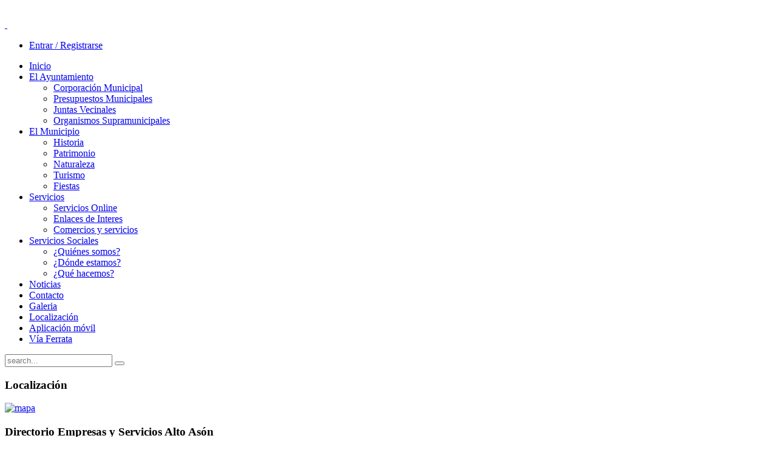

--- FILE ---
content_type: text/html; charset=utf-8
request_url: http://www.aytoruesga.com/index.php/noticias/83-subvencion-de-infraestructuras-agrarias
body_size: 19788
content:
<!DOCTYPE HTML>
<html lang="es-es" dir="ltr">

<head>
<meta charset="utf-8" />
<meta http-equiv="X-UA-Compatible" content="IE=edge,chrome=1">
  <base href="http://www.aytoruesga.com/index.php/noticias/83-subvencion-de-infraestructuras-agrarias" />
  <meta name="keywords" content="Ayuntamiento de Ruesga, Ruesga, Ogarrio, Riba, Valle, Matienzo, Mentera, Barruelo, Calseca, Lastras, Alcomba, municipio de Ruesga, Valle de Ruesga, ayto Ruesga, alto asón, Rubrillo" />
  <meta name="description" content="Ayuntamiento de Ruesga" />
  <meta name="generator" content="Joomla! - Open Source Content Management" />
  <title>SUBVENCIÓN DE INFRAESTRUCTURAS AGRARIAS</title>
  <link href="/templates/shadows_free/favicon.ico" rel="shortcut icon" type="image/vnd.microsoft.icon" />
  <link rel="stylesheet" href="http://www.aytoruesga.com//plugins/system/jatypo/jatypo/assets/style.css" type="text/css" />
  <link rel="stylesheet" href="http://www.aytoruesga.com//plugins/system/jatypo/jatypo/typo/typo.css" type="text/css" />
  <link rel="stylesheet" href="/cache/widgetkit/widgetkit-69c1eba1.css" type="text/css" />
  <link rel="stylesheet" href="http://www.aytoruesga.com/modules/mod_dmt_social/css/dmt_social.css" type="text/css" />
  <script src="/media/system/js/mootools-core.js" type="text/javascript"></script>
  <script src="/media/system/js/core.js" type="text/javascript"></script>
  <script src="/media/system/js/mootools-more.js" type="text/javascript"></script>
  <script src="http://www.aytoruesga.com//plugins/system/jatypo/jatypo/assets/script.js" type="text/javascript"></script>
  <script src="http://www.aytoruesga.com//components/com_gcalendar/libraries/jquery/jquery.min.js" type="text/javascript"></script>
  <script src="/media/system/js/caption.js" type="text/javascript"></script>
  <script src="/cache/widgetkit/widgetkit-7e740dba.js" type="text/javascript"></script>
  <script type="text/javascript">
jQuery.noConflict();window.addEvent('load', function() {
				new JCaption('img.caption');
			});
  </script>

<link rel="apple-touch-icon-precomposed" href="/templates/shadows_free/apple_touch_icon.png" />
<link rel="stylesheet" href="/templates/shadows_free/styles/black_light/css/base.css" />
<link rel="stylesheet" href="/templates/shadows_free/styles/black_light/css/layout.css" />
<link rel="stylesheet" href="/templates/shadows_free/styles/black_light/css/menus.css" />
<style>body { min-width: 1200px; }
.wrapper { width: 1200px; }
#sidebar-a { width: 250px; }
#sidebar-b { width: 250px; }
#maininner { width: 700px; }
#maininner, #sidebar-a { position: relative; }
#maininner { left: 250px; }
#sidebar-a { left: -700px; }
#menu .dropdown { width: 250px; }
#menu .columns2 { width: 500px; }
#menu .columns3 { width: 750px; }
#menu .columns4 { width: 1000px; }</style>
<link rel="stylesheet" href="/templates/shadows_free/styles/black_light/css/modules.css" />
<link rel="stylesheet" href="/templates/shadows_free/styles/black_light/css/tools.css" />
<link rel="stylesheet" href="/templates/shadows_free/styles/black_light/css/system.css" />
<link rel="stylesheet" href="/templates/shadows_free/css/extensions.css" />
<link rel="stylesheet" href="/templates/shadows_free/styles/black_light/css/custom.css" />
<link rel="stylesheet" href="/templates/shadows_free/css/font1/trebuchet.css" />
<link rel="stylesheet" href="/templates/shadows_free/css/font2/trebuchet.css" />
<link rel="stylesheet" href="/templates/shadows_free/css/font3/trebuchet.css" />
<link rel="stylesheet" href="/templates/shadows_free/css/style.css" />
<link rel="stylesheet" href="/templates/shadows_free/css/print.css" />
<script src="/templates/shadows_free/warp/js/warp.js"></script>
<script src="/templates/shadows_free/warp/js/accordionmenu.js"></script>
<script src="/templates/shadows_free/warp/js/dropdownmenu.js"></script>
<script src="/templates/shadows_free/js/template.js"></script>
</head>

<body id="page" class="page sidebar-a-left sidebar-b-right isblog " data-config='{"twitter":1,"plusone":1,"facebook":1}'>

		
	
		
	<div id="block-header">
		
		<div class="wrapper">
		
			<header id="header">
	
				<div id="headerbar" class="grid-block">
				
					<div id="toolbar" class="grid-block">
	
									
								
			</div>
				
						
					<a id="logo" href="http://www.aytoruesga.com">
<p><img src="/images/logo2.png" border="0" alt="" style="display: block; margin-left: auto; margin-right: auto;" /></p>
<p> </p>
</a>
										
										<div class="left"><div class="module   deepest">

			<ul class="menu menu-sidebar"><li class="level1 item198"><a href="/index.php/entrar-registrarse" class="level1"><span>Entrar / Registrarse</span></a></li></ul>		
</div></div>
										
				</div>
	
				<div id="menubar"><div><div class="grid-block">
					
										<nav id="menu"><ul class="menu menu-dropdown"><li class="level1 item101"><a href="/" class="level1"><span>Inicio</span></a></li><li class="level1 item106 parent"><a href="/index.php/ayuntamiento" class="level1 parent"><span>El Ayuntamiento</span></a><div class="dropdown columns1"><div class="dropdown-bg"><div><div class="width100 column"><ul class="level2"><li class="level2 item107"><a href="/index.php/ayuntamiento/corporacion-municipal" class="level2"><span>Corporación Municipal</span></a></li><li class="level2 item108"><a href="/index.php/ayuntamiento/presupuestos" class="level2"><span>Presupuestos Municipales</span></a></li><li class="level2 item109"><a href="/index.php/ayuntamiento/juntas-vecinales" class="level2"><span>Juntas Vecinales</span></a></li><li class="level2 item110"><a href="/index.php/ayuntamiento/organismos-supramunicipales" class="level2"><span>Organismos Supramunicipales</span></a></li></ul></div></div></div></div></li><li class="level1 item102 parent"><a href="/index.php/municipio" class="level1 parent"><span>El Municipio</span></a><div class="dropdown columns1"><div class="dropdown-bg"><div><div class="width100 column"><ul class="level2"><li class="level2 item111"><a href="/index.php/municipio/historia" class="level2"><span>Historia</span></a></li><li class="level2 item112"><a href="/index.php/municipio/patrimonio" class="level2"><span>Patrimonio</span></a></li><li class="level2 item113"><a href="/index.php/municipio/naturaleza" class="level2"><span>Naturaleza</span></a></li><li class="level2 item114"><a href="/index.php/municipio/turismo" class="level2"><span>Turismo</span></a></li><li class="level2 item115"><a href="/index.php/municipio/fiestas" class="level2"><span>Fiestas</span></a></li></ul></div></div></div></div></li><li class="level1 item103 parent"><a href="/index.php/servicios" class="level1 parent"><span>Servicios</span></a><div class="dropdown columns1"><div class="dropdown-bg"><div><div class="width100 column"><ul class="level2"><li class="level2 item116"><a href="/index.php/servicios/servicios-online" class="level2"><span>Servicios Online</span></a></li><li class="level2 item117"><a href="/index.php/servicios/enlaces-de-interes" class="level2"><span>Enlaces de Interes</span></a></li><li class="level2 item202"><a href="/index.php/servicios/comercios-y-servicios" class="level2"><span>Comercios y servicios</span></a></li></ul></div></div></div></div></li><li class="level1 item206 parent"><a href="/index.php/servicios-sociales" class="level1 parent"><span>Servicios Sociales</span></a><div class="dropdown columns1"><div class="dropdown-bg"><div><div class="width100 column"><ul class="level2"><li class="level2 item207"><a href="/index.php/servicios-sociales/quienes-somos" class="level2"><span>¿Quiénes somos?</span></a></li><li class="level2 item208"><a href="/index.php/servicios-sociales/donde-estamos" class="level2"><span>¿Dónde estamos?</span></a></li><li class="level2 item209"><a href="/index.php/servicios-sociales/que-hacemos" class="level2"><span>¿Qué hacemos?</span></a></li></ul></div></div></div></div></li><li class="level1 item104 active current"><a href="/index.php/noticias" class="level1 active current"><span>Noticias</span></a></li><li class="level1 item105"><a href="/index.php/contacto" class="level1"><span>Contacto</span></a></li><li class="level1 item195"><a href="/index.php/galeria" class="level1"><span>Galeria</span></a></li><li class="level1 item139"><a href="/index.php/localizacion" class="level1"><span>Localización</span></a></li><li class="level1 item203"><a href="/index.php/aplicacion-movil" class="level1"><span>Aplicación móvil</span></a></li><li class="level1 item204"><a href="/index.php/via-ferrata" class="level1"><span>Vía Ferrata</span></a></li></ul></nav>
						
										<div id="search">
<form id="searchbox" action="/index.php/noticias" method="post" role="search">
	<input type="text" value="" name="searchword" placeholder="search..." />
	<button type="reset" value="Reset"></button>
	<input type="hidden" name="task"   value="search" />
	<input type="hidden" name="option" value="com_search" />
	<input type="hidden" name="Itemid" value="104" />	
</form>

<script src="/templates/shadows_free/warp/js/search.js"></script>
<script>
jQuery(function($) {
	$('#searchbox input[name=searchword]').search({'url': '/index.php/component/search/?tmpl=raw&amp;type=json&amp;ordering=&amp;searchphrase=all', 'param': 'searchword', 'msgResultsHeader': 'Search Results', 'msgMoreResults': 'More Results', 'msgNoResults': 'No results found'}).placeholder();
});
</script></div>
										
				</div></div></div>
			
							
			</header>
			
		</div>
		
	</div>
	
		
		<div id="block-top-b"><div><div>
		
		<section id="top-b" class="wrapper grid-block"><div class="grid-box width33 grid-h"><div class="module mod-box  deepest">

		<h3 class="module-title">Localización</h3>	<div class="bannergroup">

	<div class="banneritem">
																																																															<a
							href="/index.php/component/banners/click/4" target="_blank"
							title="mapa">
							<img
								src="http://www.aytoruesga.com/images/banners/mundi.png"
								alt="mapa"
								width ="320"								height ="170"							/>
						</a>
																<div class="clr"></div>
	</div>

</div>
		
</div></div><div class="grid-box width33 grid-h"><div class="module mod-box  deepest">

		<h3 class="module-title"><span class="color">Directorio</span> Empresas y Servicios Alto Asón</h3>	<div class="bannergroup">

	<div class="banneritem">
																																																															<a
							href="/index.php/component/banners/click/5" target="_blank"
							title="Compras">
							<img
								src="http://www.aytoruesga.com/images/banners/banner_comprasaa.png"
								alt="Directorio de empresas y servicios del Alto Asón. Agencia Desarrollo Local"
																height ="170"							/>
						</a>
																<div class="clr"></div>
	</div>

</div>
		
</div></div><div class="grid-box width33 grid-h"><div class="module mod-box  deepest">

		<h3 class="module-title"><span class="color">Trámites</span> On-line</h3>	<div class="bannergroup">

	<div class="banneritem">
																																																															<a
							href="/index.php/component/banners/click/1" onclick="window.open(this.href, '',
								'toolbar=no,location=no,status=no,menubar=no,scrollbars=yes,resizable=yes,width=780,height=550');
								return false"
							title="E-LOCAL">
							<img
								src="http://www.aytoruesga.com/images/banners/e-local.gif"
								alt="Trámites on.line"
								width ="297"								height ="142"							/>
						</a>
																<div class="clr"></div>
	</div>

</div>
		
</div></div></section>
		
	</div></div></div>
		
		<div id="block-main">
		
		<div id="main" class="wrapper grid-block">
		
			<div id="maininner" class="grid-box">
			
								
								
								
				<section id="content" class="grid-block">
<div id="system-message-container">
</div>

<div id="system">

		<h1 class="title">Noticias</h1>
	
	<article class="item" data-permalink="http://www.aytoruesga.com/index.php/noticias/83-subvencion-de-infraestructuras-agrarias">

				<header>

											<div class="icon email"><a href="/index.php/component/mailto/?tmpl=component&amp;template=shadows_free&amp;link=be729c4c0dc3b1449ed0b256874949b949051583" title="Correo electrónico" onclick="window.open(this.href,'win2','width=400,height=350,menubar=yes,resizable=yes'); return false;"><img src="/media/system/images/emailButton.png" alt="Correo electrónico"  /></a></div>
							
								<div class="icon print"><a href="/index.php/noticias/83-subvencion-de-infraestructuras-agrarias?tmpl=component&amp;print=1&amp;layout=default&amp;page=" title="Imprimir" onclick="window.open(this.href,'win2','status=no,toolbar=no,scrollbars=yes,titlebar=no,menubar=no,resizable=yes,width=640,height=480,directories=no,location=no'); return false;" rel="nofollow"><img src="/media/system/images/printButton.png" alt="Imprimir"  /></a></div>
								
			<h1 class="title">SUBVENCIÓN DE INFRAESTRUCTURAS AGRARIAS</h1>

						<p class="meta">
		
				 on <time datetime="2023-11-13" pubdate>13 Noviembre 2023</time>. 	
			
			</p>
			
		</header>
			
		
		<div class="content clearfix">

		

<p style="margin-top: 0px; margin-bottom: 1rem; color: #252525; font-family: Arial, sans-serif; font-size: 14px;">Este Ayuntamiento ha recibido una ayuda financiada por la Unión Europea a través del Fondo Europeo Agrícola de Desarrollo Rural (FEADER), por el Ministerio de Medio Rural, Ganaderia, Pesca, Alimentación y Medio Ambiente, al amparo de la línea de subvenciones&nbsp;&nbsp;recogidas en la Orden MED/12/2023, de 18 de Abril (BOC nº 80 , de 26-04-2023).</p>
<p style="margin-top: 0px; margin-bottom: 1rem; color: #252525; font-family: Arial, sans-serif; font-size: 14px;">Objeto:<strong> Hormigonado de camino entre Riba y Solores (Ruesga).</strong></p>
<p style="margin-top: 0px; margin-bottom: 1rem; color: #252525; font-family: Arial, sans-serif; font-size: 14px;">Importe: 39.942,77€</p>
<p style="margin-top: 0px; margin-bottom: 1rem; color: #252525; font-family: Arial, sans-serif; font-size: 14px;"><span>Proveedor: QUINTIAL OBRAS Y SERVICIOS S.L.</span><img src="/images/20231113_cartel 002 1.jpg" alt="" />&nbsp;</p>
<p style="margin-top: 0px; margin-bottom: 1rem; color: #252525; font-family: Arial, sans-serif; font-size: 14px;">&nbsp;</p> 		</div>

		
			
	</article>

</div></section>
				
				
				
			</div>
			
						<aside id="sidebar-a" class="grid-box"><div class="grid-box width100 grid-v"><div class="module mod-box  deepest">

		<h3 class="module-title"><span class="color">Ultimas</span> novedades</h3>	
<ul class="line line-icon">
	<li><a href="/index.php/noticias/85-subvencion-de-infraestructuras-agrarias-ano-2025">SUBVENCIÓN DE INFRAESTRUCTURAS AGRARIAS AÑO 2025</a></li>
	<li><a href="/index.php/noticias/84-subvencion-de-infraestructuras-agrarias-ano-2024">SUBVENCIÓN DE INFRAESTRUCTURAS AGRARIAS AÑO 2024</a></li>
	<li><a href="/index.php/noticias/83-subvencion-de-infraestructuras-agrarias">SUBVENCIÓN DE INFRAESTRUCTURAS AGRARIAS</a></li>
	<li><a href="/index.php/noticias/82-actividades-semana-de-carnavales-2-023">ACTIVIDADES SEMANA DE CARNAVALES 2.023</a></li>
	<li><a href="/index.php/noticias/72-anuncio-contratacion-desempleados-2017">Orden HAC/16/2017 - Contratación desempleados</a></li>
	<li><a href="/index.php/noticias/[base64]">Resultado de la fase oposición de la convocatoria de una Bolsa de Empleo de Auxiliares Administrativos para el Ayuntamiento de Ruesga. Valoración de méritos y resultado final. Constitución de la bolsa por orden de puntuación.</a></li>
</ul>		
</div></div><div class="grid-box width100 grid-v"><div class="module mod-box  deepest">

		<h3 class="module-title"><span class="color">¿Quien</span> está en línea?</h3>	
			<p>Hay 2&#160;invitados y ningún miembro en línea</p>

		
</div></div><div class="grid-box width100 grid-v"><div class="module mod-box  deepest">

		<h3 class="module-title"><span class="color">Aplicación</span> para Smartphone</h3>	<div class="bannergroup">

	<div class="banneritem">
																																																															<a
							href="/index.php/component/banners/click/3" target="_blank"
							title="APLICACIÓN TURÍSTICA SMARTPHONE">
							<img
								src="http://www.aytoruesga.com/images/banners/aplicacion.png"
								alt="descargate la aplicación turística del municipio"
								width ="200"								height ="110"							/>
						</a>
																<div class="clr"></div>
	</div>

</div>
		
</div></div><div class="grid-box width100 grid-v"><div class="module mod-box  deepest">

			
<script type='text/javascript' src='http://www.aemet.es/es/eltiempo/prediccion/municipios/launchwidget/ruesga-riba-id39067?w=g4p11010001ovmffffffw185z291x4f86d9t95b6e9r0s1n1'></script><noscript><a target='_blank' style='font-weight: bold;font-size: 1.20em;' href='http://www.aemet.es/es/eltiempo/prediccion/municipios/ruesga-riba-id39067'>El Tiempo. Consulte la predicción de la AEMET para Ruesga</a></noscript>
		
</div></div></aside>
						
						<aside id="sidebar-b" class="grid-box"><div class="grid-box width100 grid-v"><div class="module mod-box  deepest">

		<h3 class="module-title">GeoRuesga</h3>	<div class="bannergroup">


</div>
		
</div></div><div class="grid-box width100 grid-v"><div class="module mod-box  deepest">

			<iframe src="http://www.facebook.com/plugins/likebox.php?id=148519001938749&amp;width=190&amp;height=300&amp;connections=8&amp;stream=false&amp;header=false&amp;colorscheme=light&amp;border_color=white&amp;"
		scrolling="no" frameborder="0"
		style="
		overflow:hidden;
		width:190px;
		height:300px; allowTransparency: true;"></iframe>		
</div></div></aside>
			
		</div>
		
	</div>
		
		
		<div id="block-footer">
	
		<div class="wrapper">
			
			<footer id="footer" class="grid-block">
	
								<a id="totop-scroller" href="#page"></a>
								
				<div class="module   deepest">

			
<ul class="dmt-social-links dmt-icons-32">
		<li class="facebook">
		<a title="http://www.facebook.com/pages/Ayuntamiento-de-Ruesga/148519001938749" rel="me nofollow" href="http://www.facebook.com/pages/Ayuntamiento-de-Ruesga/148519001938749" target="_blank">
			<img src="http://www.aytoruesga.com/modules/mod_dmt_social/icons/facebook_32.png" alt="" />
		</a>
	</li>
		<li class="twitter">
		<a title="https://twitter.com/AytoRuesga" rel="me nofollow" href="https://twitter.com/AytoRuesga" target="_blank">
			<img src="http://www.aytoruesga.com/modules/mod_dmt_social/icons/twitter_32.png" alt="" />
		</a>
	</li>
		

	</ul>
			
</div>
<div class="module   deepest">

			
<h6 style="text-align: center;"><span style="font-size: 12pt;"><em style="font-size: 0.75em;">©Ayuntamiento de Ruesga 2012</em></span><em><br /><br /></em></h6>
<p style="text-align: center;"><span style="font-size: 8pt;"><em><span style="text-align: center;">&nbsp;Powered by Imatec Innovación S.L.</span></em></span></p>
		
</div>
<div class="module   deepest">

			
<p><img src="/images/agriculturaalimentacinymedioambiente.jpg" width="265" height="65" alt="agriculturaalimentacinymedioambiente" style="float: left;" /><img src="/images/consejera_web.jpg" width="95" height="65" alt="consejera web" style="float: right;" /></p>
		
</div><div style="font-size:9px"><a style="font-size:9px" href="http://themekat.com/" target="_blank">Joomla Templates</a> by ThemeKat. Powered by <a  style="font-size:9px" href="http://www.yootheme.com" target="_blank">Warp Theme Framework</a></div>	
			</footer>
		
		</div>
		
	</div>
		
		
</body>
</html>

--- FILE ---
content_type: text/css
request_url: http://www.aytoruesga.com//plugins/system/jatypo/jatypo/typo/typo.css
body_size: 19083
content:
/** * ------------------------------------------------------------------------
 * JA Typo Plugin for Joomla 2.5
 * ------------------------------------------------------------------------
 * Copyright (C) 2004-2011 J.O.O.M Solutions Co., Ltd. All Rights Reserved.
 * @license - GNU/GPL, http://www.gnu.org/licenses/gpl.html
 * Author: J.O.O.M Solutions Co., Ltd
 * Websites: http://www.joomlart.com - http://www.joomlancers.com
 * ------------------------------------------------------------------------ *//* SPECIAL CONTENT-----------------------------------------------------------------*//* Pre, Code ---*/pre,.code {	background-color: #ffffdd !important;	border: 1px solid #ccc !important;	border-left-width: 5px !important;	font: 1em/1.5 Monaco, Consolas, "Courier News", monospace !important;	padding: 10px 15px !important;}/* Inline Words Hilite ---*/.highlight {	background: #ffffdd;	font-weight: bold;	padding: 1px 5px;}/* Dropcap ---*/.dropcap {	display: block;	float: left;	font: 60px/40px Georgia, Times, serif;	padding: 7px 8px 0 0;}p.pdropcap:first-letter {	font: 60px/60px Georgia, Times, serif;	float: left;	display: block;	padding: 0 8px 0 0;}*+html .dropcap {	padding-bottom: 15px;}/* Blockquote ---*/blockquote {	font-family: Georgia, Times, serif;	font-size: 100%;}blockquote span.open {	background: url(images/so-q.gif) no-repeat left top;	display: inline-block;	padding: 0 0 0 20px;}blockquote span.close {	background: url(images/sc-q.gif) no-repeat bottom right;	display: inline-block;	padding: 0 20px 0 0;}/* sub & sup tags ---*/sub,sup {	color: #CC0000;	font-size: 11px;	font-weight: bold;}.button2-left .jatypo-btn {	background: url(images/other/j_button2_typo.png) no-repeat scroll 100% 0		transparent;	color: #333;	margin-right: 0;}/* PREFORMATTED TEXT-------------------------------------------------------------*//* LIST STYLES-----------------------------------------------------------------*//* Special list style ---*/body ul.ja-typo-list li {	background: none;	margin-left: 8px;	padding: 0 0 0 25px;	position: relative;	overflow: hidden;	list-style: none;}body ul.ja-typo-list span.icon {	background-image: url(images/icons-sprites-silk2.png);	background-repeat: no-repeat;	width: 18px;	height: 18px;	display: block;	position: absolute;	top: 0;	left: 0;	padding-left: 0 !important;}body ul.list-arrow 	span.icon {	background-position: left top !important;}body ul.list-star 	span.icon {	background-position: left -18px !important;}body ul.list-check	span.icon {	background-position: left -36px !important;}body ul.ja-unordered-list li {	background: url(images/bullet.gif) no-repeat 20px 7px;	line-height: 160%;	margin-bottom: 5px;	overflow: hidden;	padding-left: 30px;	list-style: none;}body ol.ja-ordered-list {	padding: 0;	margin: 0;}body ol.ja-ordered-list li {	line-height: 180%;	margin-left: 30px;}body dl.ja-definition-list dt {	font-weight: bold;	line-height: 160%;}body dl.ja-definition-list dd {	margin-left: 15px;	line-height: 160%;}/* Big Number ---*/.blocknumber {	position: relative;	padding: 5px 0 5px 55px !important;	min-height: 44px;}.blocknumber .bignumber {	background-image: url(images/blocknumber-bg.png);	background-repeat: no-repeat;	color: #FFFFFF;	display: block;	width: 44px;	height: 44px;	line-height: 44px !important;	position: absolute;	top: 0;	left: 0;	font: bold 20px/normal Arial, sans-serif;	text-align: center;}.blocknumber-1 .bignumber {	background-position: left top;}.blocknumber-2 .bignumber {	background-position: left -44px;}.blocknumber-3 .bignumber {	background-position: left -88px;}/* ICON STYLE-----------------------------------------------------------------*//* Tips, Error, Message, Hightlight ---*/body p.ja-typo-icon {	padding-left: 25px;	position: relative;	background: none !important;}body p.ja-typo-icon span.icon {	background-image: url(images/icons-sprites-silk1.png);	background-repeat: no-repeat;	width: 16px;	height: 16px;	display: block;	position: absolute;	top: 2px;	left: 0;	padding-left: 0 !important;}body p.icon-error		span.icon {	background-position: left 0 !important;}body p.icon-message		span.icon {	background-position: left -16px !important;}body p.icon-tips 		span.icon {	background-position: left -32px !important;}body p.icon-key 			span.icon {	background-position: left -48px !important;}body p.icon-tag 			span.icon {	background-position: left -64px !important;}body p.icon-note 		span.icon {	background-position: left -80px !important;}body p.icon-rss			span.icon {	background-position: -16px 0 !important;}body p.icon-page			span.icon {	background-position: -16px -16px !important;}body p.icon-cart 		span.icon {	background-position: -16px -32px !important;}body p.icon-demo			span.icon {	background-position: -16px -48px !important;}body p.icon-download	span.icon {	background-position: -16px -64px !important;}body p.icon-discussion	span.icon {	background-position: -16px -80px !important;}body p.icon-info			span.icon {	background-position: -32px 0 !important;}body p.icon-readmore	span.icon {	background-position: -32px -16px !important;}body p.icon-doc 			span.icon {	background-position: -32px -32px !important;}body p.icon-signup		span.icon {	background-position: -32px -48px !important;}body p.icon-login		span.icon {	background-position: -32px -64px !important;}body p.icon-submit		span.icon {	background-position: -32px -80px !important;}body p.icon-extension	span.icon {	background-position: -48px 0 !important;}body p.icon-user			span.icon {	background-position: -48px -16px !important;}body p.icon-group		span.icon {	background-position: -48px -32px !important;}body p.icon-birthday	span.icon {	background-position: -48px -48px !important;}body p.icon-photo 		span.icon {	background-position: -48px -64px !important;}body p.icon-calendar	span.icon {	background-position: -48px -80px !important;}body p.icon-address		span.icon {	background-position: -64px 0 !important;}body p.icon-phone		span.icon {	background-position: -64px -16px !important;}body p.icon-mobi 		span.icon {	background-position: -64px -32px !important;}body p.icon-fax			span.icon {	background-position: -64px -48px !important;}body p.icon-email		span.icon {	background-position: -64px -64px !important;}body p.icon-website		span.icon {	background-position: -64px -80px !important;}body p.icon-yahoo		span.icon {	background-position: right 0 !important;}body p.icon-gmail		span.icon {	background-position: right -16px !important;}body p.icon-skype		span.icon {	background-position: right -32px !important;}body p.icon-msn			span.icon {	background-position: right -48px !important;}body p.icon-facebook	span.icon {	background-position: right -64px !important;}body p.icon-twitter		span.icon {	background-position: right -80px !important;}body p.icon-error {	color: #CC0000;}body p.icon-message {	color: #2C79B3;}body p.icon-tips {	color: #E58C00;}/* BUBBLES-----------------------------------------------------------------*//* Common Style + Style 1 */.ja-typo-bubble {	margin: 20px 0;	position: relative;}.ja-typo-bubblect {	padding: 15px;	border: 3px solid #ddd;	box-shadow: 0 0 3px rgba(0, 0, 0, .5);	-moz-box-shadow: 0 0 3px rgba(0, 0, 0, .5);	-webkit-box-shadow: 0 0 3px rgba(0, 0, 0, .5);}*+html .ja-typo-bubblect {	zoom: 1;}.ja-typo-bubble p.ja-typo-bubble-meta {	margin: -3px 0 0 !important;	height: 25px;	padding-left: 65px;}.ja-typo-bubble span.ja-typo-bubble-author {	font-weight: bold;	display: block;	padding-top: 5px;	float:left;	padding-left:10px;}.ja-typo-bubble span.ja-typo-bubble-arrow {	display: block;	/*position: absolute;*/	bottom: 0;	width: 25px;	height: 25px;	background: url(images/bubble-arrow.png) 0 0;	float:left;}/* Style 2 --- */.bubble-2 .ja-typo-bubblect {	border: 0;	background: #ddd;}.bubble-2 span.ja-typo-bubble-arrow {	background-position: -25px 0;}/* Style 3 --- */.bubble-3 .ja-typo-bubblect {	border: 3px solid #08c;}.bubble-3 span.ja-typo-bubble-arrow {	background-position: 0 -25px;}/* Style 4 --- */.bubble-4 .ja-typo-bubblect {	border: 0;	background: #08c;	color: #fff;}.bubble-4 span.ja-typo-bubble-arrow {	background-position: -25px -25px;}/* Style 5 --- */.bubble-5 .ja-typo-bubblect {	border: 3px solid #333;}.bubble-5 span.ja-typo-bubble-arrow {	background-position: -50px -50px;}/* Style 6 --- */.bubble-6 .ja-typo-bubblect {	border: none;	background: #333;	color: #fff;}.bubble-6 span.ja-typo-bubble-arrow {	background-position: -25px -50px;}/* Common Style for Rounded Bubbles --- */.bubble-rounded .ja-typo-bubblect {	border-radius: 18px;	-moz-border-radius: 18px;	-webkit-border-radius: 18px;}/* MESSAGE BOXES AND LEGENDS STYLE-----------------------------------------------------------------*//* Box style ---*/body p.ja-typo-box {	border: 3px solid #ddd;	padding: 10px 10px 10px 50px;}/* Box with icons */body p.box-download,body p.box-sticky {	background-repeat: no-repeat;	background-position: 10px 15px;}body p.box-download {	background-image: url(images/icons/download-big.png);}body p.box-sticky {	background-image: url(images/icons/sticky-big.png);}/* Box without icons - Style 1*/body p.box-grey-1,body p.box-hilite-1 {	padding: 10px 15px;}body p.box-grey-1 {	background: #f7f7f7;	border-color: #dddddd;}body p.box-hilite-1 {	background: #ffffdd;	border-color: #d2d2b6;}/* Box without icons - Style 2*/body p.box-grey-2,body p.box-hilite-2 {	padding: 10px 15px;}body p.box-grey-2 {	background: #f7f7f7;	border-color: #dddddd;	border-style: dotted;}body p.box-hilite-2 {	background: #ffffdd;	border-color: #d2d2b6;	border-style: dotted;}/* Rounded Box*/.box-rounded {	border-radius: 8px;	-moz-border-radius: 8px;	-webkit-border-radius: 8px;	box-shadow: 0 0 3px rgba(0, 0, 0, .5);	-moz-box-shadow: 0 0 3px rgba(0, 0, 0, .5);	-webkit-box-shadow: 0 0 3px rgba(0, 0, 0, .5);}/* Legend ---*/.ja-typo-legend {	border: 3px solid #ddd;	margin: 20px 0;	padding: 20px 15px 15px;	position: relative;}*+html .ja-typo-legend {	zoom: 1;}.ja-typo-legend .legend-title {	background: #fff;	display: block;	float: left;	font-family: Arial, sans-serif;	font-size: 125%;	font-weight: bold;	left: 10px;	line-height: normal;	margin: 0 !important;	padding: 5px !important;	position: absolute;	top: -17px;	border: 0;}/* Legend Style 2 */.legend-2 {	border: 3px solid #08c;}.legend-2 .legend-title {	color: #08c;}/* Rounded Box*/.legend-rounded {	border-radius: 8px;	-moz-border-radius: 8px;	-webkit-border-radius: 8px;	box-shadow: 0 0 3px rgba(0, 0, 0, .5);	-moz-box-shadow: 0 0 3px rgba(0, 0, 0, .5);	-webkit-box-shadow: 0 0 3px rgba(0, 0, 0, .5);}/* BUTTONS--------------------------------------------------*//* Common Buttons Style ---*/a.ja-typo-btn {	display: block;	text-decoration: none;	white-space: nowrap;	border: 1px solid #ccc;	color: #333;	float: left;	text-shadow: 0 1px 2px rgba(255, 255, 255, .8);	background: url(images/grad-l1-trans.png) repeat-x top #ddd;	box-shadow: 0 0 3px rgba(0, 0, 0, .5);	-moz-box-shadow: 0 0 3px rgba(0, 0, 0, .5);	-webkit-box-shadow: 0 0 3px rgba(0, 0, 0, .5);}a.ja-typo-btn:hover,a.ja-typo-btn:active,a.ja-typo-btn:focus {	border: 1px solid #aaa;	background-position: bottom;	color: #333;}/*Use for Demo Page Only*/a.ja-typo-btn {	margin: 20px 30px 10px 0;	float: left;}a.ja-typo-btn:hover,a.ja-typo-btn:focus,a.ja-typo-btn:active {	text-decoration: none;}/* Icon Buttons ---*/a.ja-typo-btn-icn {	height: 30px;	color: #333;}a.ja-typo-btn-icn span {	padding: 0 15px 0 34px;	display: block;	background-repeat: no-repeat;	background-position: 10px 7px;	border: 1px solid #fff;}a.btn-icn-save span {	background-image: url(images/icons/disk.png);}a.btn-icn-tip span {	background-image: url(images/icons/lightbulb.png);}a.btn-icn-info span {	background-image: url(images/icons/information.png);}a.btn-icn-ok span {	background-image: url(images/icons/tick.png);}a.btn-icn-warning span {	background-image: url(images/icons/exclamation.png);}a.ja-typo-btn-icn span span {	height: auto;	line-height: 28px;	padding: 0;	display: inline;	background: none;	border: none;}/* Big Buttons ----*/a.ja-typo-btn-big {	text-align: center;	border: 1px solid #ccc;	font-size: 125%;	line-height: normal;	font-weight: bold;}a.ja-typo-btn-big span {	padding: 8px 15px;	border: 1px solid #fff;	display: block;}/* Small Buttons --- */a.ja-typo-btn-sm {	text-align: center;	border: 1px solid #ccc;	font-size: 100%;	line-height: normal;}a.ja-typo-btn-sm span {	padding: 5px 10px;	border: 1px solid #fff;	display: block;}/* Common style for Dark Buttons --- */.typo a.btn-blue,.typo a.btn-red,.typo a.btn-green,.typo a.btn-orange,.typo a.btn-black,.typo a.btn-blue:link,.typo a.btn-red:link,.typo a.btn-green:link,.typo a.btn-orange:link,.typo a.btn-black:link,a.btn-blue,a.btn-red,a.btn-green,a.btn-orange,a.btn-black	{	background-image: url(images/grad-d1-trans.png);	color: #fff;	border: 1px solid #ccc;	text-shadow: 0 1px 2px rgba(0, 0, 0, .8);}a.btn-blue:hover,a.btn-blue:active,a.btn-blue:focus,a.btn-red:hover,a.btn-red:active,a.btn-red:focus,a.btn-green:hover,a.btn-green:active,a.btn-green:focus,a.btn-orange:hover,a.btn-orange:active,a.btn-orange:focus,a.btn-black:hover,a.btn-black:active,a.btn-black:focus	{	background-image: url(images/grad-d1-trans.png);	background-position: bottom;	border-color: #aaa;}/* Button Blue*/a.btn-blue {	background-color: #08c;	border-color: #08c;}a.btn-blue:hover,a.btn-blue:active,a.btn-blue:focus {	border-color: #006ea6;	color: #fff;}a.btn-blue span {	border-color: #6ab9e1;}/* Button Black*/a.btn-black {	background-color: #666;	border-color: #666;}a.btn-black:hover,a.btn-black:active,a.btn-black:focus {	border-color: #333;	color: #fff;}a.btn-black span {	border-color: #999;}/* Button green*/a.btn-green {	background-color: #669900;	border-color: #669900;}a.btn-green:hover,a.btn-green:active,a.btn-green:focus {	border-color: #4d7300;	color: #fff;}a.btn-green span {	border-color: #b1cb7d;}/* Button red*/a.btn-red {	background-color: #cc0000;	border-color: #cc0000;}a.btn-red:hover,a.btn-red:active,a.btn-red:focus {	border-color: #9a0000;	color: #fff;}a.btn-red span {	border-color: #e47878;}/* Button orange*/a.btn-orange {	background-color: #e58c00;	border-color: #e58c00;}a.btn-orange:hover,a.btn-orange:active,a.btn-orange:focus {	border-color: #a96700;	color: #fff;}a.btn-orange span {	border-color: #f1c073;}/* Common style for Rounded Buttons --- */.btn-rounded-icn,.btn-rounded-big,.btn-rounded-sm,.btn-rounded-icn span,.btn-rounded-big span,.btn-rounded-sm span	{	border-radius: 18px;	-moz-border-radius: 18px;	-webkit-border-radius: 18px;}.btn-rounded-sm,.btn-rounded-sm span {	border-radius: 12px;	-moz-border-radius: 12px;	-webkit-border-radius: 12px;}/* TAGS--------------------------------------------------*/span.ja-typo-tag {	padding: 3px 12px;	margin: 0 2px;	display: inline-block;	line-height: normal;	white-space: nowrap;	background: #666;	color: #fff;	text-shadow: 0 -1px 0 rgba(0, 0, 0, .5);}span.tag-blue {	background: #08c;}span.tag-green {	background: #669900;}span.tag-orange {	background: #e58c00;}span.tag-red {	background: #cc0000;}span.tag-grey {	background: #ccc;	color: #333;	text-shadow: 0 -1px 0 rgba(255, 255, 255, .8);}/* Common style for Rounded Tags --- */span.tag-rounded {	border-radius: 12px;	-moz-border-radius: 12px;	-webkit-border-radius: 12px;}/* SPECIAL MODULE STYLE--------------------------------------------------*/ /* Badge ---*/.badge {	background-image: url(images/icon-badge.png);	background-repeat: no-repeat;	height: 46px;	position: absolute;	right: 0;	width: 45px;}.badge-hot 	.badge {	background-position: 0 0;}.badge-new 	.badge {	background-position: 0 -46px;}.badge-pick .badge {	background-position: 0 -92px;}.badge-top 	.badge {	background-position: 0 -138px;}/*Use for Demo Page Only*/body .moduletable_badge {	margin: 0;	padding: 0;	position: relative;	min-height: 40px;}body .moduletable_badge .ja-box-ct {	border: 3px solid #ddd;	padding: 20px;	background: #f7f7f7;	min-height: 30px;}/* FORM--------------------------------------------------*/ /* Fieldset ----*//* Common Style + Style 1 */fieldset.ja-typo-fieldset {	border: 3px solid #ddd;	padding: 10px 15px;}fieldset.ja-typo-fieldset legend {	padding: 0 10px;}/* Style 2 */fieldset.fieldset-2 {	border: 3px solid #08c;	border-radius: 12px;	-moz-border-radius: 12px;	-webkit-border-radius: 12px;}fieldset.fieldset-2 legend {	color: #08c;}/*Use for Demo Page Only*/#ja-typo fieldset {	margin-top: 20px;}/* TYPO PAGE LAYOUT-------------------------------------------------------------*/.ja-typo-blockswrap {	margin: 15px 0;}.ja-typo-blockrow {	border-bottom: 1px dotted #ddd;	padding: 20px 0;}.ja-typo-block {	float: left;}.ja-typo-blockct {	padding: 0 10px;}.ja-typo-blockswrap .cols-1 .ja-typo-block {	width: 100%;	float: none;}.ja-typo-blockswrap .cols-2 .ja-typo-block {	width: 50%;	float: left;}.ja-typo-blockswrap .cols-3 .ja-typo-block {	width: 33%;	float: left;}.ja-typo-blockswrap .cols-4 .ja-typo-block {	width: 24.9%;	float: left;}.ja-typo-blockswrap .ja-typo-block.last {	float: right;}.ja-typo-blockswrap h1.ja-typo-title {	font-size: 175%;	border-bottom: 8px solid #ddd;	padding: 5px;	margin: 0;	font-family: "Arial Narrow", Helvetica, Arial, sans-serif;	text-transform: uppercase;	font-weight: bold;	position: relative;	color: #666;}.ja-typo-blockswrap:hover h1.ja-typo-title {	border-color: #333;	color: #333;}.ja-typo-blockswrap h2.ja-typo-title {	font-size: 115%;	margin: 0;	padding: 0 10px;	font-family: "Arial Narrow", Helvetica, Arial, sans-serif;	text-transform: uppercase;}.ja-typo-blockswrap h2.ja-typo-title span {	background: #f2f2f2;	color: #666;	text-shadow: 0 -1px 1px rgba(255, 255, 255, .8);	padding: 3px 10px;	display: inline-block;}.ja-typo-blockswrap:hover h2.ja-typo-title span {	background: #ddd;	color: #333;}.ja-typo-blockrow>h2.ja-typo-title {	margin-bottom: 0;	margin-top: 0;}/* Blockswrap Actions ---*/.ja-typo-blocks-actions {	font-size: 85%;	position: absolute;	right: 5px;	top: 5px;	color: #999;}.ja-typo-blocks-actions a {	font-size: 85%;	text-transform: none;	font-family: Arial, Helvetica, sans-serif;	font-weight: normal;	color: #c00;	text-decoration: none;}/*fix overflow pre*/.presmall pre{	font-size:11px !important;	}

--- FILE ---
content_type: application/x-javascript;charset=ISO-8859-15
request_url: http://www.aemet.es/es/eltiempo/prediccion/municipios/launchwidget/ruesga-riba-id39067?w=g4p11010001ovmffffffw185z291x4f86d9t95b6e9r0s1n1
body_size: 128
content:
document.write("<iframe id=\"iframe_aemet_id39067\" name=\"iframe_aemet_id39067\" src=\"https://www.aemet.es/es/eltiempo/prediccion/municipios/mostrarwidget/ruesga-riba-id39067?w=g4p011100001ohmffffffw600z190x4f86d9t95b6e9r1s8n2\" width=\"600\" height=\"190\" frameborder=\"0\" scrolling=\"no\"></iframe>");